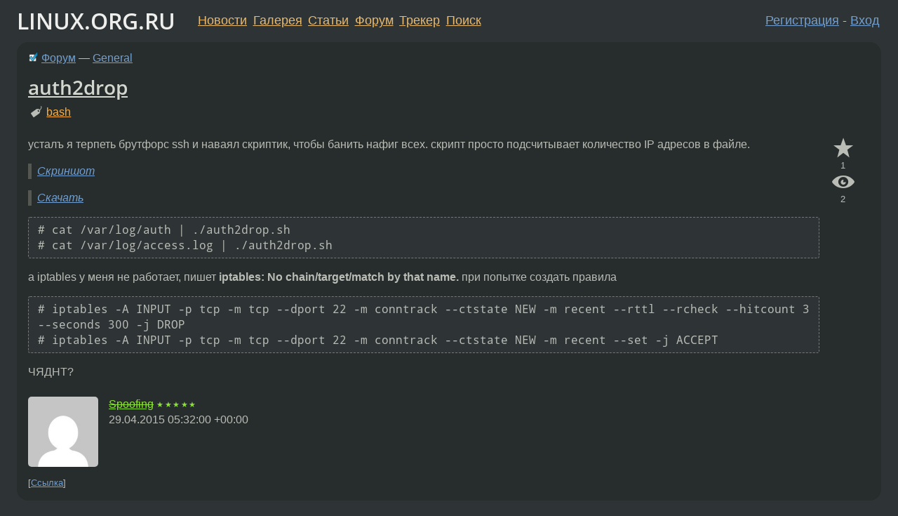

--- FILE ---
content_type: text/html;charset=utf-8
request_url: https://www.linux.org.ru/forum/general/11560634
body_size: 11474
content:
<!DOCTYPE html>
<html lang=ru>
<head>
<link rel="stylesheet" type="text/css" href="/tango/combined.css?20260110-1006">
<link rel="preload" href="/js/lor.js?20260110-1006" as="script">

<link rel="yandex-tableau-widget" href="/manifest.json" />
<meta name="referrer" content="always">

<script type="text/javascript">
  /*!
  * $script.js Async loader & dependency manager
  * https://github.com/ded/script.js
  * (c) Dustin Diaz, Jacob Thornton 2011
  * License: MIT
  */
(function(e,d,f){typeof f.module!="undefined"&&f.module.exports?f.module.exports=d():typeof f.define!="undefined"&&f.define=="function"&&f.define.amd?define(e,d):f[e]=d()})("$script",function(){function y(f,e){for(var h=0,g=f.length;h<g;++h){if(!e(f[h])){return E}}return 1}function x(d,c){y(d,function(b){return !c(b)})}function w(p,k,h){function c(b){return b.call?b():K[b]}function q(){if(!--d){K[e]=1,f&&f();for(var b in I){y(b.split("|"),c)&&!x(I[b],c)&&(I[b]=[])}}}p=p[D]?p:[p];var g=k&&k.call,f=g?k:h,e=g?p.join(""):k,d=p.length;return setTimeout(function(){x(p,function(b){if(G[b]){return e&&(J[e]=1),G[b]==2&&q()}G[b]=1,e&&(J[e]=1),v(!L.test(b)&&H?H+b+".js":b,q)})},0),w}function v(h,g){var b=N.createElement("script"),a=E;b.onload=b.onerror=b[z]=function(){if(b[B]&&!/^c|loade/.test(b[B])||a){return}b.onload=b[z]=null,a=1,G[h]=2,g()},b.async=1,b.src=h,M.insertBefore(b,M.firstChild)}var N=document,M=N.getElementsByTagName("head")[0],L=/^https?:\/\//,K={},J={},I={},H,G={},F="string",E=!1,D="push",C="DOMContentLoaded",B="readyState",A="addEventListener",z="onreadystatechange";return !N[B]&&N[A]&&(N[A](C,function u(){N.removeEventListener(C,u,E),N[B]="complete"},E),N[B]="loading"),w.get=v,w.order=function(f,e,h){(function g(a){a=f.shift(),f.length?w(a,g):w(a,e,h)})()},w.path=function(b){H=b},w.ready=function(f,d,h){f=f[D]?f:[f];var g=[];return !x(f,function(b){K[b]||g[D](b)})&&y(f,function(b){return K[b]})?d():!function(b){I[b]=I[b]||[],I[b][D](d),h&&h(g)}(f.join("|")),w},w},this);</script>

<script type="text/javascript">
  $script('/webjars/jquery/2.2.4/jquery.min.js', 'jquery');

  $script.ready('jquery', function() {
    $script('/js/lor.js?20260110-1006', 'lorjs');
    $script('/js/plugins.js?20260110-1006', 'plugins');
  });

  $script('/js/highlight.min.js?20260110-1006', 'hljs');
  $script.ready(['jquery', 'hljs'], function() {
    $(function() {
      hljs.initHighlighting();
    });
  });

  $script('/js/realtime.js?20260110-1006', "realtime");

  $script.ready('lorjs', function() {
    fixTimezone("Europe/Moscow");
  });

  
    $script.ready('lorjs', function() {
      initLoginForm();
    });
  </script>
<title>auth2drop — General — Форум</title>
<meta property="og:title" content="auth2drop" >

<meta property="og:image" content="https://www.linux.org.ru/img/good-penguin.png">
  <meta name="twitter:card" content="summary">
<meta name="twitter:site" content="@wwwlinuxorgru">
<meta property="og:description" content="усталъ я терпеть брутфорс ssh и наваял скриптик, чтобы банить нафиг всех. скрипт просто подсчитывает количество IP адресов в файле. «««Скриншот»»» «««Скачать»»» # cat /var/log/auth | ./auth2drop.sh
# cat /var/log/access.log | ./auth2drop.sh  а iptabl...">
<meta property="og:url" content="https://www.linux.org.ru/forum/general/11560634">

<link rel="canonical" href="https://www.linux.org.ru/forum/general/11560634">

<script type="text/javascript">
  $script.ready('lorjs', function() { initNextPrevKeys(); });
  </script>
<link rel="search" title="Search L.O.R." href="/search.jsp">
<meta name="referrer" content="always">

<base href="https://www.linux.org.ru/">

<link rel="shortcut icon" href="/favicon.ico" type="image/x-icon">
<meta name="viewport" content="initial-scale=1.0">
</head>
<body>
<header id="hd">
  <div id="topProfile">
    </div>

  <span id="sitetitle"><a href="/">LINUX.ORG.RU</a></span>

  <nav class="menu">
    <div id="loginGreating">
      <div id="regmenu" class="head">
          <a href="https://www.linux.org.ru/register.jsp">Регистрация</a> -
          <a id="loginbutton" href="https://www.linux.org.ru/login.jsp">Вход</a>
        </div>

        <form method=POST action="https://www.linux.org.ru/ajax_login_process" style="display: none" id="regform">
          <input type="hidden" name="csrf" value="g7js6gTOO09hnhAVxHhUmA==">
<label>Имя: <input type=text name=nick size=15 placeholder="nick или email" autocapitalize="off"></label>
          <label>Пароль: <input type=password name=passwd size=15></label>
          <input type=submit value="Вход">
          <input id="hide_loginbutton" type="button" value="Отмена">
        </form>
      </div>

    <ul>
      <li><a href="/news/">Новости</a></li>
      <li><a href="/gallery/">Галерея</a></li>
      <li><a href="/articles/">Статьи</a></li>
      <li><a href="/forum/">Форум</a></li>
      <li><a href="/tracker/">Трекер</a></li>
      <li><a href="/search.jsp">Поиск</a></li>
    </ul>
  </nav>
</header>
<div style="clear: both"></div>
<main id="bd">
<div class=messages itemscope itemtype="http://schema.org/Article">

<article class=msg id="topic-11560634">
<header>
    <div class="msg-top-header">
    <img src="/img/solved.png" alt="решено" title="решено"><span itemprop="articleSection">
      <a href="/forum/">Форум</a> —
      <a href="/forum/general/">General</a>
      </span>
    
      &emsp;
      </span>
    </div>

    <h1 itemprop="headline">
      <a href="/forum/general/11560634">auth2drop</a>
      </h1>

    <p class="tags"><i class="icon-tag"></i>&nbsp;<a class=tag rel=tag href="/tag/bash">bash</a></p></header>

  <div class="msg-container">

  <div class="msg_body">
    <div class="fav-buttons">
        <a id="favs_button" href="#"><i class="icon-star"></i></a><br><span
           id="favs_count">1</span><br>
        <a id="memories_button" href="#"><i class="icon-eye"></i></a><br><span
           id="memories_count">2</span>
      </div>
    <div itemprop="articleBody">
      <p>усталъ я терпеть брутфорс ssh и наваял скриптик, чтобы банить нафиг всех. скрипт просто подсчитывает количество IP адресов в файле.</p><blockquote><p><a href="http://spfng.com/~spoofing/2015-04-29%2005%3A24.png">Скриншот</a><br></p></blockquote><blockquote><p><a href="http://spfng.com/~spoofing/auth2drop.sh">Скачать</a><br></p></blockquote><div class="code"><pre class="no-highlight"><code># cat /var/log/auth | ./auth2drop.sh
# cat /var/log/access.log | ./auth2drop.sh</code></pre></div><p>а iptables у меня не работает, пишет <b>iptables: No chain/target/match by that name.</b> при попытке создать правила</p><div class="code"><pre class="no-highlight"><code># iptables -A INPUT -p tcp -m tcp --dport 22 -m conntrack --ctstate NEW -m recent --rttl --rcheck --hitcount 3 --seconds 300 -j DROP
# iptables -A INPUT -p tcp -m tcp --dport 22 -m conntrack --ctstate NEW -m recent --set -j ACCEPT</code></pre></div><p>ЧЯДНТ?</p></div>
<footer>

<div class="userpic"><img class="photo" src="https://secure.gravatar.com/avatar/a8a115e9d88d3a61002988c8928284db?s=150&r=g&d=mm&f=y" alt="" width=150 height=150 ></div><div class=sign >
  <s><a rel="author"itemprop="creator" href="/people/Spoofing/profile">Spoofing</a></s> <span class="stars">★★★★★</span><br>
  <time data-format="default" datetime="2015-04-29T08:32:00.432+03:00" itemprop="dateCreated">29.04.15 08:32:00 MSK</time><span class="sign_more">
  </span>
</div>
</footer>

<div class=reply>
          <ul id="topicMenu">
            <li><a href="/forum/general/11560634">Ссылка</a></li>
          </ul>
          </div>
      <div class="reactions zero-reactions">
  <form class="reactions-form" action="/reactions" method="POST">
    <input type="hidden" name="csrf" value="g7js6gTOO09hnhAVxHhUmA==">
<input type="hidden" name="topic" value="11560634">
    </form>
</div>

</div>
</div>
</article>

<script type="text/javascript">
  $script.ready('lorjs', function() {
    initStarPopovers();
  });
</script>
<div class="nav">
  <div class="grid-row">
    <div class="grid-3-1">
      <table>
        <tr valign=middle>
          <td style="padding-right: 5px">
              <a href="/forum/general/11560507">←</a>
            </td>
            <td align=left valign=top class="hideon-phone">
              <a href="/forum/general/11560507">
                После удаления dkms не включаются иксы</a>
            </td>
          </tr>
      </table>
    </div>
    <div class="grid-3-2">
    </div>
    <div class="grid-3-3">
      <table align="right">
          <tr valign=middle align=right>
            <td class="hideon-phone">
              <a href="/forum/general/11560866">
                Посоветуйте CMS для управления БД</a>
            </td>
            <td align="right" valign="middle" style="padding-left: 5px">
              <a href="/forum/general/11560866">→</a>
            </td>
          </tr>
        </table>
      </div>
  </div>
  </div><div class="comment" id="comments" style="padding-top: 0.5em">

<article class="msg" id="comment-11560638">
  <div class="title">
    </div>

  <div class="msg-container">
    <div class="userpic"><img class="photo" src="/img/p.gif" alt="" width=1 height=1 ></div><div class="msg_body message-w-userpic">
      <blockquote><p>усталъ я терпеть брутфорс ssh<br></p></blockquote><p>Может ты приувеличиваешь? Кому сдался твой ssh. Или это такой лор-эффект на твой бложек?</p><div class="sign">
        <s><a itemprop="creator" href="/people/daniilArch/profile">daniilArch</a></s> <span class="stars">★★</span><br class="visible-phone"> <span class="hideon-phone">(</span><time data-format="default" datetime="2015-04-29T08:35:46.779+03:00" >29.04.15 08:35:46 MSK</time><span class="hideon-phone">)</span>

</div>

      <div class="reply">
          <ul>
            <li><a href="/forum/general/11560634/thread/11560638#comments">Показать ответы</a></li>
            <li><a href="/forum/general/11560634?cid=11560638">Ссылка</a></li>
          </ul>
        </div>
      <div class="reactions zero-reactions">
  <form class="reactions-form" action="/reactions" method="POST">
    <input type="hidden" name="csrf" value="g7js6gTOO09hnhAVxHhUmA==">
<input type="hidden" name="topic" value="11560634">
    <input type="hidden" name="comment" value="11560638">
    </form>
</div>

</div>
  </div>

</article>


<article class="msg" id="comment-11560640">
  <div class="title">
    
      Ответ на:
      <a href="/forum/general/11560634?cid=11560638" data-samepage="true">
          комментарий</a>
        от daniilArch <time data-format="default" datetime="2015-04-29T08:35:46.779+03:00" >29.04.15 08:35:46 MSK</time></div>

  <div class="msg-container">
    <div class="userpic"><img class="photo" src="/img/p.gif" alt="" width=1 height=1 ></div><div class="msg_body message-w-userpic">
      <p>хз, сдается мне существуют боты которые брутфорсят весь интернет на наличие популярных уязвимостей, будь то пароли в ssh или просто уязвимые php-скрипты на веб-сервере.</p><div class="sign">
        <s><a itemprop="creator" href="/people/Spoofing/profile">Spoofing</a></s> <span class="stars">★★★★★</span><br class="visible-phone"> <span class="hideon-phone">(</span><time data-format="default" datetime="2015-04-29T08:37:49.470+03:00" >29.04.15 08:37:49 MSK</time><span class="hideon-phone">)</span>

<span class="user-tag">автор топика</span>
        </div>

      <div class="reply">
          <ul>
            <li><a href="/forum/general/11560634?cid=11560648" data-samepage="true">Показать ответ</a></li>
            <li><a href="/forum/general/11560634?cid=11560640">Ссылка</a></li>
          </ul>
        </div>
      <div class="reactions zero-reactions">
  <form class="reactions-form" action="/reactions" method="POST">
    <input type="hidden" name="csrf" value="g7js6gTOO09hnhAVxHhUmA==">
<input type="hidden" name="topic" value="11560634">
    <input type="hidden" name="comment" value="11560640">
    </form>
</div>

</div>
  </div>

</article>


<article class="msg" id="comment-11560646">
  <div class="title">
    </div>

  <div class="msg-container">
    <div class="userpic"><img class="photo" src="/photos/125772:1002303469.jpg" alt="" width=150 height=136 ></div><div class="msg_body message-w-userpic">
      <blockquote><p>брутфорс ssh<br></p></blockquote><p>Шо, даже если порт поменять на какой-нибудь 4547?</p><div class="sign">
        <a itemprop="creator" href="/people/FedyaPryanichkov/profile">FedyaPryanichkov</a> <span class="stars">★★</span><br class="visible-phone"> <span class="hideon-phone">(</span><time data-format="default" datetime="2015-04-29T08:39:42.347+03:00" >29.04.15 08:39:42 MSK</time><span class="hideon-phone">)</span>

</div>

      <div class="reply">
          <ul>
            <li><a href="/forum/general/11560634?cid=11560883" data-samepage="true">Показать ответ</a></li>
            <li><a href="/forum/general/11560634?cid=11560646">Ссылка</a></li>
          </ul>
        </div>
      <div class="reactions zero-reactions">
  <form class="reactions-form" action="/reactions" method="POST">
    <input type="hidden" name="csrf" value="g7js6gTOO09hnhAVxHhUmA==">
<input type="hidden" name="topic" value="11560634">
    <input type="hidden" name="comment" value="11560646">
    </form>
</div>

</div>
  </div>

</article>


<article class="msg" id="comment-11560648">
  <div class="title">
    
      Ответ на:
      <a href="/forum/general/11560634?cid=11560640" data-samepage="true">
          комментарий</a>
        от Spoofing <time data-format="default" datetime="2015-04-29T08:37:49.470+03:00" >29.04.15 08:37:49 MSK</time></div>

  <div class="msg-container">
    <div class="userpic"><img class="photo" src="/img/p.gif" alt="" width=1 height=1 ></div><div class="msg_body message-w-userpic">
      <blockquote><p>существуют боты которые брутфорсят весь интернет <br></p></blockquote><p>Похоже на научную кибер фантастику)</p><div class="sign">
        <s><a itemprop="creator" href="/people/daniilArch/profile">daniilArch</a></s> <span class="stars">★★</span><br class="visible-phone"> <span class="hideon-phone">(</span><time data-format="default" datetime="2015-04-29T08:40:55.255+03:00" >29.04.15 08:40:55 MSK</time><span class="hideon-phone">)</span>

</div>

      <div class="reply">
          <ul>
            <li><a href="/forum/general/11560634?cid=11560684" data-samepage="true">Показать ответ</a></li>
            <li><a href="/forum/general/11560634?cid=11560648">Ссылка</a></li>
          </ul>
        </div>
      <div class="reactions zero-reactions">
  <form class="reactions-form" action="/reactions" method="POST">
    <input type="hidden" name="csrf" value="g7js6gTOO09hnhAVxHhUmA==">
<input type="hidden" name="topic" value="11560634">
    <input type="hidden" name="comment" value="11560648">
    </form>
</div>

</div>
  </div>

</article>


<article class="msg" id="comment-11560684">
  <div class="title">
    
      Ответ на:
      <a href="/forum/general/11560634?cid=11560648" data-samepage="true">
          комментарий</a>
        от daniilArch <time data-format="default" datetime="2015-04-29T08:40:55.255+03:00" >29.04.15 08:40:55 MSK</time></div>

  <div class="msg-container">
    <div class="userpic"><img class="photo" src="/img/p.gif" alt="" width=1 height=1 ></div><div class="msg_body message-w-userpic">
      <p>Нет, скорее похоже на китайцев</p><div class="sign">
        anonymous<br class="visible-phone"> <span class="hideon-phone">(</span><time data-format="default" datetime="2015-04-29T09:00:55.500+03:00" >29.04.15 09:00:55 MSK</time><span class="hideon-phone">)</span>

</div>

      <div class="reply">
          <ul>
            <li><a href="/forum/general/11560634?cid=11560775" data-samepage="true">Показать ответ</a></li>
            <li><a href="/forum/general/11560634?cid=11560684">Ссылка</a></li>
          </ul>
        </div>
      <div class="reactions zero-reactions">
  <form class="reactions-form" action="/reactions" method="POST">
    <input type="hidden" name="csrf" value="g7js6gTOO09hnhAVxHhUmA==">
<input type="hidden" name="topic" value="11560634">
    <input type="hidden" name="comment" value="11560684">
    </form>
</div>

</div>
  </div>

</article>


<article class="msg" id="comment-11560695">
  <div class="title">
    </div>

  <div class="msg-container">
    <div class="userpic"><img class="photo" src="/photos/93271:-434099543.png" alt="" width=150 height=150 ></div><div class="msg_body message-w-userpic">
      <p>fail2ban</p><div class="sign">
        <a itemprop="creator" href="/people/dada/profile">dada</a> <span class="stars">★★★★★</span><br class="visible-phone"> <span class="hideon-phone">(</span><time data-format="default" datetime="2015-04-29T09:09:30.829+03:00" >29.04.15 09:09:30 MSK</time><span class="hideon-phone">)</span>

</div>

      <div class="reply">
          <ul>
            <li><a href="/forum/general/11560634?cid=11561022" data-samepage="true">Показать ответ</a></li>
            <li><a href="/forum/general/11560634?cid=11560695">Ссылка</a></li>
          </ul>
        </div>
      <div class="reactions zero-reactions">
  <form class="reactions-form" action="/reactions" method="POST">
    <input type="hidden" name="csrf" value="g7js6gTOO09hnhAVxHhUmA==">
<input type="hidden" name="topic" value="11560634">
    <input type="hidden" name="comment" value="11560695">
    </form>
</div>

</div>
  </div>

</article>


<article class="msg" id="comment-11560770">
  <div class="title">
    </div>

  <div class="msg-container">
    <div class="userpic"><img class="photo" src="/img/p.gif" alt="" width=1 height=1 ></div><div class="msg_body message-w-userpic">
      <blockquote><p>а iptables у меня не работает
</p></blockquote><div class="code"><pre class="no-highlight"><code>CONFIG_NETFILTER_XT_MATCH_RECENT=y
</code></pre></div><p>
стоит?</p><div class="sign">
        anonymous<br class="visible-phone"> <span class="hideon-phone">(</span><time data-format="default" datetime="2015-04-29T09:42:57.888+03:00" >29.04.15 09:42:57 MSK</time><span class="hideon-phone">)</span>

</div>

      <div class="reply">
          <ul>
            <li><a href="/forum/general/11560634?cid=11560836" data-samepage="true">Показать ответ</a></li>
            <li><a href="/forum/general/11560634?cid=11560770">Ссылка</a></li>
          </ul>
        </div>
      <div class="reactions zero-reactions">
  <form class="reactions-form" action="/reactions" method="POST">
    <input type="hidden" name="csrf" value="g7js6gTOO09hnhAVxHhUmA==">
<input type="hidden" name="topic" value="11560634">
    <input type="hidden" name="comment" value="11560770">
    </form>
</div>

</div>
  </div>

</article>


<article class="msg" id="comment-11560775">
  <div class="title">
    
      Ответ на:
      <a href="/forum/general/11560634?cid=11560684" data-samepage="true">
          комментарий</a>
        от anonymous <time data-format="default" datetime="2015-04-29T09:00:55.500+03:00" >29.04.15 09:00:55 MSK</time></div>

  <div class="msg-container">
    <div class="userpic"><img class="photo" src="/img/p.gif" alt="" width=1 height=1 ></div><div class="msg_body message-w-userpic">
      <p>Не слышал еще чтобы китайцы брутили весь инет (это смешно). А вообще можно просто порт ssh поставить какой-то другой (не привычный).</p><div class="sign">
        <s><a itemprop="creator" href="/people/daniilArch/profile">daniilArch</a></s> <span class="stars">★★</span><br class="visible-phone"> <span class="hideon-phone">(</span><time data-format="default" datetime="2015-04-29T09:44:09.777+03:00" >29.04.15 09:44:09 MSK</time><span class="hideon-phone">)</span>

</div>

      <div class="reply">
          <ul>
            <li><a href="/forum/general/11560634?cid=11561197" data-samepage="true">Показать ответ</a></li>
            <li><a href="/forum/general/11560634?cid=11560775">Ссылка</a></li>
          </ul>
        </div>
      <div class="reactions zero-reactions">
  <form class="reactions-form" action="/reactions" method="POST">
    <input type="hidden" name="csrf" value="g7js6gTOO09hnhAVxHhUmA==">
<input type="hidden" name="topic" value="11560634">
    <input type="hidden" name="comment" value="11560775">
    </form>
</div>

</div>
  </div>

</article>


<article class="msg" id="comment-11560781">
  <div class="title">
    
      Ответ на:
      <a href="/forum/general/11560634?cid=11560638" data-samepage="true">
          комментарий</a>
        от daniilArch <time data-format="default" datetime="2015-04-29T08:35:46.779+03:00" >29.04.15 08:35:46 MSK</time></div>

  <div class="msg-container">
    <div class="userpic"><img class="photo" src="/img/p.gif" alt="" width=1 height=1 ></div><div class="msg_body message-w-userpic">
      <p>Практика показывает, что чем дольше порт открыт, тем больше ботов пытаются пробрутить его в один момент времени. Обмениваются инфой, видимо.</p><div class="sign">
        anonymous<br class="visible-phone"> <span class="hideon-phone">(</span><time data-format="default" datetime="2015-04-29T09:45:35.797+03:00" >29.04.15 09:45:35 MSK</time><span class="hideon-phone">)</span>

</div>

      <div class="reply">
          <ul>
            <li><a href="/forum/general/11560634?cid=11560793" data-samepage="true">Показать ответ</a></li>
            <li><a href="/forum/general/11560634?cid=11560781">Ссылка</a></li>
          </ul>
        </div>
      <div class="reactions zero-reactions">
  <form class="reactions-form" action="/reactions" method="POST">
    <input type="hidden" name="csrf" value="g7js6gTOO09hnhAVxHhUmA==">
<input type="hidden" name="topic" value="11560634">
    <input type="hidden" name="comment" value="11560781">
    </form>
</div>

</div>
  </div>

</article>


<article class="msg" id="comment-11560793">
  <div class="title">
    
      Ответ на:
      <a href="/forum/general/11560634?cid=11560781" data-samepage="true">
          комментарий</a>
        от anonymous <time data-format="default" datetime="2015-04-29T09:45:35.797+03:00" >29.04.15 09:45:35 MSK</time></div>

  <div class="msg-container">
    <div class="userpic"><img class="photo" src="/img/p.gif" alt="" width=1 height=1 ></div><div class="msg_body message-w-userpic">
      <p>Теперь спать по ночам не смогу, и везде ssh удалю, бррр.
//Спуфи просто поставь надежный пороль, и не парься) Побрутят и перестанут)</p><div class="sign">
        <s><a itemprop="creator" href="/people/daniilArch/profile">daniilArch</a></s> <span class="stars">★★</span><br class="visible-phone"> <span class="hideon-phone">(</span><time data-format="default" datetime="2015-04-29T09:51:31.848+03:00" >29.04.15 09:51:31 MSK</time><span class="hideon-phone">)</span>

</div>

      <div class="reply">
          <ul>
            <li><a href="/forum/general/11560634/thread/11560793#comments">Показать ответы</a></li>
            <li><a href="/forum/general/11560634?cid=11560793">Ссылка</a></li>
          </ul>
        </div>
      <div class="reactions zero-reactions">
  <form class="reactions-form" action="/reactions" method="POST">
    <input type="hidden" name="csrf" value="g7js6gTOO09hnhAVxHhUmA==">
<input type="hidden" name="topic" value="11560634">
    <input type="hidden" name="comment" value="11560793">
    </form>
</div>

</div>
  </div>

</article>


<article class="msg" id="comment-11560802">
  <div class="title">
    </div>

  <div class="msg-container">
    <div class="userpic"><img class="photo" src="/img/p.gif" alt="" width=1 height=1 ></div><div class="msg_body message-w-userpic">
      <p>fail2ban? нет, не слышал!<br>и не видел!</p><div class="sign">
        <a itemprop="creator" href="/people/aol/profile">aol</a> <span class="stars">★★★★★</span><br class="visible-phone"> <span class="hideon-phone">(</span><time data-format="default" datetime="2015-04-29T09:55:07.257+03:00" >29.04.15 09:55:07 MSK</time><span class="hideon-phone">)</span>

</div>

      <div class="reply">
          <ul>
            <li><a href="/forum/general/11560634?cid=11560856" data-samepage="true">Показать ответ</a></li>
            <li><a href="/forum/general/11560634?cid=11560802">Ссылка</a></li>
          </ul>
        </div>
      <div class="reactions zero-reactions">
  <form class="reactions-form" action="/reactions" method="POST">
    <input type="hidden" name="csrf" value="g7js6gTOO09hnhAVxHhUmA==">
<input type="hidden" name="topic" value="11560634">
    <input type="hidden" name="comment" value="11560802">
    </form>
</div>

</div>
  </div>

</article>


<article class="msg" id="comment-11560836">
  <div class="title">
    
      Ответ на:
      <a href="/forum/general/11560634?cid=11560770" data-samepage="true">
          комментарий</a>
        от anonymous <time data-format="default" datetime="2015-04-29T09:42:57.888+03:00" >29.04.15 09:42:57 MSK</time></div>

  <div class="msg-container">
    <div class="userpic"><img class="photo" src="/img/p.gif" alt="" width=1 height=1 ></div><div class="msg_body message-w-userpic">
      <p>спасибо, костыль можно выбрасывать.</p><div class="sign">
        <s><a itemprop="creator" href="/people/Spoofing/profile">Spoofing</a></s> <span class="stars">★★★★★</span><br class="visible-phone"> <span class="hideon-phone">(</span><time data-format="default" datetime="2015-04-29T10:09:47.563+03:00" >29.04.15 10:09:47 MSK</time><span class="hideon-phone">)</span>

<span class="user-tag">автор топика</span>
        </div>

      <div class="reply">
          <ul>
            <li><a href="/forum/general/11560634?cid=11560836">Ссылка</a></li>
          </ul>
        </div>
      <div class="reactions zero-reactions">
  <form class="reactions-form" action="/reactions" method="POST">
    <input type="hidden" name="csrf" value="g7js6gTOO09hnhAVxHhUmA==">
<input type="hidden" name="topic" value="11560634">
    <input type="hidden" name="comment" value="11560836">
    </form>
</div>

</div>
  </div>

</article>


<article class="msg" id="comment-11560856">
  <div class="title">
    
      Ответ на:
      <a href="/forum/general/11560634?cid=11560802" data-samepage="true">
          комментарий</a>
        от aol <time data-format="default" datetime="2015-04-29T09:55:07.257+03:00" >29.04.15 09:55:07 MSK</time></div>

  <div class="msg-container">
    <div class="userpic"><img class="photo" src="/photos/54880:-460994109.jpg" alt="" width=150 height=150 ></div><div class="msg_body message-w-userpic">
      <p>ТС ранее говорил, что fail2ban слишком большой и неповоротлив.</p><div class="sign">
        <a itemprop="creator" href="/people/shrub/profile">shrub</a> <span class="stars">★★★★★</span><br class="visible-phone"> <span class="hideon-phone">(</span><time data-format="default" datetime="2015-04-29T10:19:23.966+03:00" >29.04.15 10:19:23 MSK</time><span class="hideon-phone">)</span>

</div>

      <div class="reply">
          <ul>
            <li><a href="/forum/general/11560634?cid=11560891" data-samepage="true">Показать ответ</a></li>
            <li><a href="/forum/general/11560634?cid=11560856">Ссылка</a></li>
          </ul>
        </div>
      <div class="reactions zero-reactions">
  <form class="reactions-form" action="/reactions" method="POST">
    <input type="hidden" name="csrf" value="g7js6gTOO09hnhAVxHhUmA==">
<input type="hidden" name="topic" value="11560634">
    <input type="hidden" name="comment" value="11560856">
    </form>
</div>

</div>
  </div>

</article>


<article class="msg" id="comment-11560878">
  <div class="title">
    
      Ответ на:
      <a href="/forum/general/11560634?cid=11560793" data-samepage="true">
          комментарий</a>
        от daniilArch <time data-format="default" datetime="2015-04-29T09:51:31.848+03:00" >29.04.15 09:51:31 MSK</time></div>

  <div class="msg-container">
    <div class="userpic"><img class="photo" src="/photos/16764:137979320.jpg" alt="" width=150 height=150 ></div><div class="msg_body message-w-userpic">
      <p>Не перестанут. Это я гарантирую. Сложный пароль когда-нибудь подберут. Мой как-то раз подобрали.</p><div class="sign">
        <a itemprop="creator" href="/people/Black_Shadow/profile">Black_Shadow</a> <span class="stars">★★★★★</span><br class="visible-phone"> <span class="hideon-phone">(</span><time data-format="default" datetime="2015-04-29T10:24:53.369+03:00" >29.04.15 10:24:53 MSK</time><span class="hideon-phone">)</span>

</div>

      <div class="reply">
          <ul>
            <li><a href="/forum/general/11560634?cid=11560953" data-samepage="true">Показать ответ</a></li>
            <li><a href="/forum/general/11560634?cid=11560878">Ссылка</a></li>
          </ul>
        </div>
      <div class="reactions zero-reactions">
  <form class="reactions-form" action="/reactions" method="POST">
    <input type="hidden" name="csrf" value="g7js6gTOO09hnhAVxHhUmA==">
<input type="hidden" name="topic" value="11560634">
    <input type="hidden" name="comment" value="11560878">
    </form>
</div>

</div>
  </div>

</article>


<article class="msg" id="comment-11560883">
  <div class="title">
    
      Ответ на:
      <a href="/forum/general/11560634?cid=11560646" data-samepage="true">
          комментарий</a>
        от FedyaPryanichkov <time data-format="default" datetime="2015-04-29T08:39:42.347+03:00" >29.04.15 08:39:42 MSK</time></div>

  <div class="msg-container">
    <div class="userpic"><img class="photo" src="/photos/125944:-818204046.png" alt="" width=150 height=150 ></div><div class="msg_body message-w-userpic">
      <p>А шо, просканить открытые порты проблематично?</p><div class="sign">
        <s><a itemprop="creator" href="/people/macsucks/profile">macsucks</a></s> <span class="stars"></span><br class="visible-phone"> <span class="hideon-phone">(</span><time data-format="default" datetime="2015-04-29T10:26:11.588+03:00" >29.04.15 10:26:11 MSK</time><span class="hideon-phone">)</span>

</div>

      <div class="reply">
          <ul>
            <li><a href="/forum/general/11560634/thread/11560883#comments">Показать ответы</a></li>
            <li><a href="/forum/general/11560634?cid=11560883">Ссылка</a></li>
          </ul>
        </div>
      <div class="reactions zero-reactions">
  <form class="reactions-form" action="/reactions" method="POST">
    <input type="hidden" name="csrf" value="g7js6gTOO09hnhAVxHhUmA==">
<input type="hidden" name="topic" value="11560634">
    <input type="hidden" name="comment" value="11560883">
    </form>
</div>

</div>
  </div>

</article>


<article class="msg" id="comment-11560891">
  <div class="title">
    
      Ответ на:
      <a href="/forum/general/11560634?cid=11560856" data-samepage="true">
          комментарий</a>
        от shrub <time data-format="default" datetime="2015-04-29T10:19:23.966+03:00" >29.04.15 10:19:23 MSK</time></div>

  <div class="msg-container">
    <div class="userpic"><img class="photo" src="/img/p.gif" alt="" width=1 height=1 ></div><div class="msg_body message-w-userpic">
      <blockquote><p> ТС слишком большой(толстый) и неповоротлив.<br></p></blockquote><p>//пащиниль! ;)<br>а ТС-у на курсы похудания</p><div class="sign">
        <a itemprop="creator" href="/people/aol/profile">aol</a> <span class="stars">★★★★★</span><br class="visible-phone"> <span class="hideon-phone">(</span><time data-format="default" datetime="2015-04-29T10:29:49.344+03:00" >29.04.15 10:29:49 MSK</time><span class="hideon-phone">)</span>

</div>

      <div class="reply">
          <ul>
            <li><a href="/forum/general/11560634?cid=11560891">Ссылка</a></li>
          </ul>
        </div>
      <div class="reactions zero-reactions">
  <form class="reactions-form" action="/reactions" method="POST">
    <input type="hidden" name="csrf" value="g7js6gTOO09hnhAVxHhUmA==">
<input type="hidden" name="topic" value="11560634">
    <input type="hidden" name="comment" value="11560891">
    </form>
</div>

</div>
  </div>

</article>


<article class="msg" id="comment-11560895">
  <div class="title">
    
      Ответ на:
      <a href="/forum/general/11560634?cid=11560883" data-samepage="true">
          комментарий</a>
        от macsucks <time data-format="default" datetime="2015-04-29T10:26:11.588+03:00" >29.04.15 10:26:11 MSK</time></div>

  <div class="msg-container">
    <div class="userpic"><img class="photo" src="/img/p.gif" alt="" width=1 height=1 ></div><div class="msg_body message-w-userpic">
      <p>Это увеличит сложность работы для бота в 65536 раз, вызовет лишнее внимание провайдера бота, увеличит вероятность похода юзера в сервис-центр (сомп-то сильнее будет тормозить), где этого бота снесут в результате простой проверки антивирусом.</p><div class="sign">
        anonymous<br class="visible-phone"> <span class="hideon-phone">(</span><time data-format="default" datetime="2015-04-29T10:31:45.781+03:00" >29.04.15 10:31:45 MSK</time><span class="hideon-phone">)</span>

</div>

      <div class="reply">
          <ul>
            <li><a href="/forum/general/11560634?cid=11560960" data-samepage="true">Показать ответ</a></li>
            <li><a href="/forum/general/11560634?cid=11560895">Ссылка</a></li>
          </ul>
        </div>
      <div class="reactions zero-reactions">
  <form class="reactions-form" action="/reactions" method="POST">
    <input type="hidden" name="csrf" value="g7js6gTOO09hnhAVxHhUmA==">
<input type="hidden" name="topic" value="11560634">
    <input type="hidden" name="comment" value="11560895">
    </form>
</div>

</div>
  </div>

</article>


<article class="msg" id="comment-11560953">
  <div class="title">
    
      Ответ на:
      <a href="/forum/general/11560634?cid=11560878" data-samepage="true">
          комментарий</a>
        от Black_Shadow <time data-format="default" datetime="2015-04-29T10:24:53.369+03:00" >29.04.15 10:24:53 MSK</time></div>

  <div class="msg-container">
    <div class="userpic"><img class="photo" src="/img/p.gif" alt="" width=1 height=1 ></div><div class="msg_body message-w-userpic">
      <p>А если просто регулярно менять пороль? К примеру налабать скрипт, чтобы пороль раз в неделю менялся и оповещал об этом хозяину.</p><div class="sign">
        <s><a itemprop="creator" href="/people/daniilArch/profile">daniilArch</a></s> <span class="stars">★★</span><br class="visible-phone"> <span class="hideon-phone">(</span><time data-format="default" datetime="2015-04-29T10:55:50.115+03:00" >29.04.15 10:55:50 MSK</time><span class="hideon-phone">)</span>

</div>

      <div class="reply">
          <ul>
            <li><a href="/forum/general/11560634?cid=11561241" data-samepage="true">Показать ответ</a></li>
            <li><a href="/forum/general/11560634?cid=11560953">Ссылка</a></li>
          </ul>
        </div>
      <div class="reactions zero-reactions">
  <form class="reactions-form" action="/reactions" method="POST">
    <input type="hidden" name="csrf" value="g7js6gTOO09hnhAVxHhUmA==">
<input type="hidden" name="topic" value="11560634">
    <input type="hidden" name="comment" value="11560953">
    </form>
</div>

</div>
  </div>

</article>


<article class="msg" id="comment-11560960">
  <div class="title">
    
      Ответ на:
      <a href="/forum/general/11560634?cid=11560895" data-samepage="true">
          комментарий</a>
        от anonymous <time data-format="default" datetime="2015-04-29T10:31:45.781+03:00" >29.04.15 10:31:45 MSK</time></div>

  <div class="msg-container">
    <div class="userpic"><img class="photo" src="/img/p.gif" alt="" width=1 height=1 ></div><div class="msg_body message-w-userpic">
      <blockquote><p>антивирус<br>линукс<br></p></blockquote><p>Я что-то пропустил? Или просто не правельно вас понял?</p><div class="sign">
        <s><a itemprop="creator" href="/people/daniilArch/profile">daniilArch</a></s> <span class="stars">★★</span><br class="visible-phone"> <span class="hideon-phone">(</span><time data-format="default" datetime="2015-04-29T10:58:21.479+03:00" >29.04.15 10:58:21 MSK</time><span class="hideon-phone">)</span>

</div>

      <div class="reply">
          <ul>
            <li><a href="/forum/general/11560634?cid=11561009" data-samepage="true">Показать ответ</a></li>
            <li><a href="/forum/general/11560634?cid=11560960">Ссылка</a></li>
          </ul>
        </div>
      <div class="reactions zero-reactions">
  <form class="reactions-form" action="/reactions" method="POST">
    <input type="hidden" name="csrf" value="g7js6gTOO09hnhAVxHhUmA==">
<input type="hidden" name="topic" value="11560634">
    <input type="hidden" name="comment" value="11560960">
    </form>
</div>

</div>
  </div>

</article>


<article class="msg" id="comment-11560967">
  <div class="title">
    </div>

  <div class="msg-container">
    <div class="userpic"><img class="photo" src="/photos/121714:922829503.jpg" alt="" width=119 height=150 ></div><div class="msg_body message-w-userpic">
      <blockquote><p>усталъ я терпеть брутфорс ssh и наваял скриптик<br></p></blockquote><p>Никогда не перестанут забавлять животные, не осилившие авторизацию по ключам и обмазывающиеся fail2ban и другими костылями.
</p><blockquote><p>а iptables у меня не работает<br></p></blockquote><p>Подключи conntrack модуль.</p><div class="sign">
        <s><a itemprop="creator" href="/people/entefeed/profile">entefeed</a></s> <span class="stars">☆☆☆</span><br class="visible-phone"> <span class="hideon-phone">(</span><time data-format="default" datetime="2015-04-29T11:01:45.018+03:00" >29.04.15 11:01:45 MSK</time><span class="hideon-phone">)</span>

</div>

      <div class="reply">
          <ul>
            <li><a href="/forum/general/11560634?cid=11560967">Ссылка</a></li>
          </ul>
        </div>
      <div class="reactions zero-reactions">
  <form class="reactions-form" action="/reactions" method="POST">
    <input type="hidden" name="csrf" value="g7js6gTOO09hnhAVxHhUmA==">
<input type="hidden" name="topic" value="11560634">
    <input type="hidden" name="comment" value="11560967">
    </form>
</div>

</div>
  </div>

</article>


<article class="msg" id="comment-11560970">
  <div class="title">
    
      Ответ на:
      <a href="/forum/general/11560634?cid=11560883" data-samepage="true">
          комментарий</a>
        от macsucks <time data-format="default" datetime="2015-04-29T10:26:11.588+03:00" >29.04.15 10:26:11 MSK</time></div>

  <div class="msg-container">
    <div class="userpic"><img class="photo" src="/photos/125772:1002303469.jpg" alt="" width=150 height=136 ></div><div class="msg_body message-w-userpic">
      <p>Ну от большинства простых ботов должно помочь, по крайней мере логи засираться меньше будут. Безопасности это параллельно. Ключи рулят.</p><div class="sign">
        <a itemprop="creator" href="/people/FedyaPryanichkov/profile">FedyaPryanichkov</a> <span class="stars">★★</span><br class="visible-phone"> <span class="hideon-phone">(</span><time data-format="default" datetime="2015-04-29T11:02:32.317+03:00" >29.04.15 11:02:32 MSK</time><span class="hideon-phone">)</span>

</div>

      <div class="reply">
          <ul>
            <li><a href="/forum/general/11560634?cid=11560970">Ссылка</a></li>
          </ul>
        </div>
      <div class="reactions zero-reactions">
  <form class="reactions-form" action="/reactions" method="POST">
    <input type="hidden" name="csrf" value="g7js6gTOO09hnhAVxHhUmA==">
<input type="hidden" name="topic" value="11560634">
    <input type="hidden" name="comment" value="11560970">
    </form>
</div>

</div>
  </div>

</article>


<article class="msg" id="comment-11560991">
  <div class="title">
    </div>

  <div class="msg-container">
    <div class="userpic"><img class="photo" src="/photos/43871:-1577463943.png" alt="" width=88 height=100 ></div><div class="msg_body message-w-userpic">
      <blockquote><p>ЧЯДНТ?<br></p></blockquote><p>Делаешь велосипед вместо того что-бы использовать fail2ban.</p><div class="sign">
        <a itemprop="creator" href="/people/ptah_alexs/profile">ptah_alexs</a> <span class="stars">★★★★★</span><br class="visible-phone"> <span class="hideon-phone">(</span><time data-format="default" datetime="2015-04-29T11:12:06.502+03:00" >29.04.15 11:12:06 MSK</time><span class="hideon-phone">)</span>

</div>

      <div class="reply">
          <ul>
            <li><a href="/forum/general/11560634?cid=11561002" data-samepage="true">Показать ответ</a></li>
            <li><a href="/forum/general/11560634?cid=11560991">Ссылка</a></li>
          </ul>
        </div>
      <div class="reactions zero-reactions">
  <form class="reactions-form" action="/reactions" method="POST">
    <input type="hidden" name="csrf" value="g7js6gTOO09hnhAVxHhUmA==">
<input type="hidden" name="topic" value="11560634">
    <input type="hidden" name="comment" value="11560991">
    </form>
</div>

</div>
  </div>

</article>


<article class="msg" id="comment-11561002">
  <div class="title">
    
      Ответ на:
      <a href="/forum/general/11560634?cid=11560991" data-samepage="true">
          комментарий</a>
        от ptah_alexs <time data-format="default" datetime="2015-04-29T11:12:06.502+03:00" >29.04.15 11:12:06 MSK</time></div>

  <div class="msg-container">
    <div class="userpic"><img class="photo" src="/img/p.gif" alt="" width=1 height=1 ></div><div class="msg_body message-w-userpic">
      <p>Зато он классно умеет велосипеды писать :3</p><div class="sign">
        <s><a itemprop="creator" href="/people/daniilArch/profile">daniilArch</a></s> <span class="stars">★★</span><br class="visible-phone"> <span class="hideon-phone">(</span><time data-format="default" datetime="2015-04-29T11:15:15.086+03:00" >29.04.15 11:15:15 MSK</time><span class="hideon-phone">)</span>

</div>

      <div class="reply">
          <ul>
            <li><a href="/forum/general/11560634?cid=11561002">Ссылка</a></li>
          </ul>
        </div>
      <div class="reactions zero-reactions">
  <form class="reactions-form" action="/reactions" method="POST">
    <input type="hidden" name="csrf" value="g7js6gTOO09hnhAVxHhUmA==">
<input type="hidden" name="topic" value="11560634">
    <input type="hidden" name="comment" value="11561002">
    </form>
</div>

</div>
  </div>

</article>


<article class="msg" id="comment-11561009">
  <div class="title">
    
      Ответ на:
      <a href="/forum/general/11560634?cid=11560960" data-samepage="true">
          комментарий</a>
        от daniilArch <time data-format="default" datetime="2015-04-29T10:58:21.479+03:00" >29.04.15 10:58:21 MSK</time></div>

  <div class="msg-container">
    <div class="userpic"><img class="photo" src="/photos/54880:-460994109.jpg" alt="" width=150 height=150 ></div><div class="msg_body message-w-userpic">
      <p>Второе.</p><p>Речь шла про компьютер с ботом, который будет жрать больше ресурсов из-за проверки портов.</p><div class="sign">
        <a itemprop="creator" href="/people/shrub/profile">shrub</a> <span class="stars">★★★★★</span><br class="visible-phone"> <span class="hideon-phone">(</span><time data-format="default" datetime="2015-04-29T11:17:21.073+03:00" >29.04.15 11:17:21 MSK</time><span class="hideon-phone">)</span>

</div>

      <div class="reply">
          <ul>
            <li><a href="/forum/general/11560634?cid=11561027" data-samepage="true">Показать ответ</a></li>
            <li><a href="/forum/general/11560634?cid=11561009">Ссылка</a></li>
          </ul>
        </div>
      <div class="reactions zero-reactions">
  <form class="reactions-form" action="/reactions" method="POST">
    <input type="hidden" name="csrf" value="g7js6gTOO09hnhAVxHhUmA==">
<input type="hidden" name="topic" value="11560634">
    <input type="hidden" name="comment" value="11561009">
    </form>
</div>

</div>
  </div>

</article>


<article class="msg" id="comment-11561022">
  <div class="title">
    
      Ответ на:
      <a href="/forum/general/11560634?cid=11560695" data-samepage="true">
          комментарий</a>
        от dada <time data-format="default" datetime="2015-04-29T09:09:30.829+03:00" >29.04.15 09:09:30 MSK</time></div>

  <div class="msg-container">
    <div class="userpic"><img class="photo" src="/img/p.gif" alt="" width=1 height=1 ></div><div class="msg_body message-w-userpic">
      <p>ну вот тут пришёл Ржевский и всё опошлил!</p><div class="sign">
        <s><a itemprop="creator" href="/people/darkenshvein/profile">darkenshvein</a></s> <span class="stars">★★★★★</span><br class="visible-phone"> <span class="hideon-phone">(</span><time data-format="default" datetime="2015-04-29T11:22:13.065+03:00" >29.04.15 11:22:13 MSK</time><span class="hideon-phone">)</span>

</div>

      <div class="reply">
          <ul>
            <li><a href="/forum/general/11560634?cid=11561022">Ссылка</a></li>
          </ul>
        </div>
      <div class="reactions zero-reactions">
  <form class="reactions-form" action="/reactions" method="POST">
    <input type="hidden" name="csrf" value="g7js6gTOO09hnhAVxHhUmA==">
<input type="hidden" name="topic" value="11560634">
    <input type="hidden" name="comment" value="11561022">
    </form>
</div>

</div>
  </div>

</article>


<article class="msg" id="comment-11561027">
  <div class="title">
    
      Ответ на:
      <a href="/forum/general/11560634?cid=11561009" data-samepage="true">
          комментарий</a>
        от shrub <time data-format="default" datetime="2015-04-29T11:17:21.073+03:00" >29.04.15 11:17:21 MSK</time></div>

  <div class="msg-container">
    <div class="userpic"><img class="photo" src="/img/p.gif" alt="" width=1 height=1 ></div><div class="msg_body message-w-userpic">
      <p>Не исключается, что то комп с ботом под управление линукс.</p><div class="sign">
        <s><a itemprop="creator" href="/people/daniilArch/profile">daniilArch</a></s> <span class="stars">★★</span><br class="visible-phone"> <span class="hideon-phone">(</span><time data-format="default" datetime="2015-04-29T11:23:42.804+03:00" >29.04.15 11:23:42 MSK</time><span class="hideon-phone">)</span>

</div>

      <div class="reply">
          <ul>
            <li><a href="/forum/general/11560634?cid=11561168" data-samepage="true">Показать ответ</a></li>
            <li><a href="/forum/general/11560634?cid=11561027">Ссылка</a></li>
          </ul>
        </div>
      <div class="reactions zero-reactions">
  <form class="reactions-form" action="/reactions" method="POST">
    <input type="hidden" name="csrf" value="g7js6gTOO09hnhAVxHhUmA==">
<input type="hidden" name="topic" value="11560634">
    <input type="hidden" name="comment" value="11561027">
    </form>
</div>

</div>
  </div>

</article>


<article class="msg" id="comment-11561047">
  <div class="title">
    
      Ответ на:
      <a href="/forum/general/11560634?cid=11560883" data-samepage="true">
          комментарий</a>
        от macsucks <time data-format="default" datetime="2015-04-29T10:26:11.588+03:00" >29.04.15 10:26:11 MSK</time></div>

  <div class="msg-container">
    <div class="userpic"><img class="photo" src="/photos/125772:1002303469.jpg" alt="" width=150 height=136 ></div><div class="msg_body message-w-userpic">
      <p>Кстати, сейчас глянул логи за пару дней у своего ненужносервера - всего пару айпи ломятся в нестандартный порт. Интересно, что индийские...</p><div class="sign">
        <a itemprop="creator" href="/people/FedyaPryanichkov/profile">FedyaPryanichkov</a> <span class="stars">★★</span><br class="visible-phone"> <span class="hideon-phone">(</span><time data-format="default" datetime="2015-04-29T11:29:12.363+03:00" >29.04.15 11:29:12 MSK</time><span class="hideon-phone">)</span>

</div>

      <div class="reply">
          <ul>
            <li><a href="/forum/general/11560634?cid=11561170" data-samepage="true">Показать ответ</a></li>
            <li><a href="/forum/general/11560634?cid=11561047">Ссылка</a></li>
          </ul>
        </div>
      <div class="reactions zero-reactions">
  <form class="reactions-form" action="/reactions" method="POST">
    <input type="hidden" name="csrf" value="g7js6gTOO09hnhAVxHhUmA==">
<input type="hidden" name="topic" value="11560634">
    <input type="hidden" name="comment" value="11561047">
    </form>
</div>

</div>
  </div>

</article>


<article class="msg" id="comment-11561168">
  <div class="title">
    
      Ответ на:
      <a href="/forum/general/11560634?cid=11561027" data-samepage="true">
          комментарий</a>
        от daniilArch <time data-format="default" datetime="2015-04-29T11:23:42.804+03:00" >29.04.15 11:23:42 MSK</time></div>

  <div class="msg-container">
    <div class="userpic"><img class="photo" src="/img/p.gif" alt="" width=1 height=1 ></div><div class="msg_body message-w-userpic">
      <p>Минус пункт про антивирус, остальное в силе.</p><div class="sign">
        anonymous<br class="visible-phone"> <span class="hideon-phone">(</span><time data-format="default" datetime="2015-04-29T12:10:03.669+03:00" >29.04.15 12:10:03 MSK</time><span class="hideon-phone">)</span>

</div>

      <div class="reply">
          <ul>
            <li><a href="/forum/general/11560634?cid=11561168">Ссылка</a></li>
          </ul>
        </div>
      <div class="reactions zero-reactions">
  <form class="reactions-form" action="/reactions" method="POST">
    <input type="hidden" name="csrf" value="g7js6gTOO09hnhAVxHhUmA==">
<input type="hidden" name="topic" value="11560634">
    <input type="hidden" name="comment" value="11561168">
    </form>
</div>

</div>
  </div>

</article>


<article class="msg" id="comment-11561170">
  <div class="title">
    
      Ответ на:
      <a href="/forum/general/11560634?cid=11561047" data-samepage="true">
          комментарий</a>
        от FedyaPryanichkov <time data-format="default" datetime="2015-04-29T11:29:12.363+03:00" >29.04.15 11:29:12 MSK</time></div>

  <div class="msg-container">
    <div class="userpic"><img class="photo" src="/img/p.gif" alt="" width=1 height=1 ></div><div class="msg_body message-w-userpic">
      <p>Вот они какие индианцы)</p><div class="sign">
        <s><a itemprop="creator" href="/people/daniilArch/profile">daniilArch</a></s> <span class="stars">★★</span><br class="visible-phone"> <span class="hideon-phone">(</span><time data-format="default" datetime="2015-04-29T12:10:34.348+03:00" >29.04.15 12:10:34 MSK</time><span class="hideon-phone">)</span>

</div>

      <div class="reply">
          <ul>
            <li><a href="/forum/general/11560634?cid=11561170">Ссылка</a></li>
          </ul>
        </div>
      <div class="reactions zero-reactions">
  <form class="reactions-form" action="/reactions" method="POST">
    <input type="hidden" name="csrf" value="g7js6gTOO09hnhAVxHhUmA==">
<input type="hidden" name="topic" value="11560634">
    <input type="hidden" name="comment" value="11561170">
    </form>
</div>

</div>
  </div>

</article>


<article class="msg" id="comment-11561197">
  <div class="title">
    
      Ответ на:
      <a href="/forum/general/11560634?cid=11560775" data-samepage="true">
          комментарий</a>
        от daniilArch <time data-format="default" datetime="2015-04-29T09:44:09.777+03:00" >29.04.15 09:44:09 MSK</time></div>

  <div class="msg-container">
    <div class="userpic"><img class="photo" src="/img/p.gif" alt="" width=1 height=1 ></div><div class="msg_body message-w-userpic">
      <blockquote><p> Не слышал еще чтобы китайцы брутили весь инет (это смешно). <br></p></blockquote><p>Каждый день день хохочем.</p><div class="sign">
        <a itemprop="creator" href="/people/handbrake/profile">handbrake</a> <span class="stars">★★★</span><br class="visible-phone"> <span class="hideon-phone">(</span><time data-format="default" datetime="2015-04-29T12:17:41.829+03:00" >29.04.15 12:17:41 MSK</time><span class="hideon-phone">)</span>

</div>

      <div class="reply">
          <ul>
            <li><a href="/forum/general/11560634?cid=11561201" data-samepage="true">Показать ответ</a></li>
            <li><a href="/forum/general/11560634?cid=11561197">Ссылка</a></li>
          </ul>
        </div>
      <div class="reactions zero-reactions">
  <form class="reactions-form" action="/reactions" method="POST">
    <input type="hidden" name="csrf" value="g7js6gTOO09hnhAVxHhUmA==">
<input type="hidden" name="topic" value="11560634">
    <input type="hidden" name="comment" value="11561197">
    </form>
</div>

</div>
  </div>

</article>


<article class="msg" id="comment-11561201">
  <div class="title">
    
      Ответ на:
      <a href="/forum/general/11560634?cid=11561197" data-samepage="true">
          комментарий</a>
        от handbrake <time data-format="default" datetime="2015-04-29T12:17:41.829+03:00" >29.04.15 12:17:41 MSK</time></div>

  <div class="msg-container">
    <div class="userpic"><img class="photo" src="/img/p.gif" alt="" width=1 height=1 ></div><div class="msg_body message-w-userpic">
      <p>Вот же &#171;узкоглазые ублюдки&#187; как им не стыдно.</p><div class="sign">
        <s><a itemprop="creator" href="/people/daniilArch/profile">daniilArch</a></s> <span class="stars">★★</span><br class="visible-phone"> <span class="hideon-phone">(</span><time data-format="default" datetime="2015-04-29T12:18:46.039+03:00" >29.04.15 12:18:46 MSK</time><span class="hideon-phone">)</span>

</div>

      <div class="reply">
          <ul>
            <li><a href="/forum/general/11560634?cid=11561201">Ссылка</a></li>
          </ul>
        </div>
      <div class="reactions zero-reactions">
  <form class="reactions-form" action="/reactions" method="POST">
    <input type="hidden" name="csrf" value="g7js6gTOO09hnhAVxHhUmA==">
<input type="hidden" name="topic" value="11560634">
    <input type="hidden" name="comment" value="11561201">
    </form>
</div>

</div>
  </div>

</article>


<article class="msg" id="comment-11561216">
  <div class="title">
    
      Ответ на:
      <a href="/forum/general/11560634?cid=11560793" data-samepage="true">
          комментарий</a>
        от daniilArch <time data-format="default" datetime="2015-04-29T09:51:31.848+03:00" >29.04.15 09:51:31 MSK</time></div>

  <div class="msg-container">
    <div class="userpic"><img class="photo" src="/img/p.gif" alt="" width=1 height=1 ></div><div class="msg_body message-w-userpic">
      <blockquote><p> пороль<br> ssh<br></p></blockquote><p>Ёбнутый штоле?</p><div class="sign">
        anonymous<br class="visible-phone"> <span class="hideon-phone">(</span><time data-format="default" datetime="2015-04-29T12:23:44.694+03:00" >29.04.15 12:23:44 MSK</time><span class="hideon-phone">)</span>

</div>

      <div class="reply">
          <ul>
            <li><a href="/forum/general/11560634?cid=11561222" data-samepage="true">Показать ответ</a></li>
            <li><a href="/forum/general/11560634?cid=11561216">Ссылка</a></li>
          </ul>
        </div>
      <div class="reactions zero-reactions">
  <form class="reactions-form" action="/reactions" method="POST">
    <input type="hidden" name="csrf" value="g7js6gTOO09hnhAVxHhUmA==">
<input type="hidden" name="topic" value="11560634">
    <input type="hidden" name="comment" value="11561216">
    </form>
</div>

</div>
  </div>

</article>


<article class="msg" id="comment-11561222">
  <div class="title">
    
      Ответ на:
      <a href="/forum/general/11560634?cid=11561216" data-samepage="true">
          комментарий</a>
        от anonymous <time data-format="default" datetime="2015-04-29T12:23:44.694+03:00" >29.04.15 12:23:44 MSK</time></div>

  <div class="msg-container">
    <div class="userpic"><img class="photo" src="/img/p.gif" alt="" width=1 height=1 ></div><div class="msg_body message-w-userpic">
      <p>Это игра слов:3</p><div class="sign">
        <s><a itemprop="creator" href="/people/daniilArch/profile">daniilArch</a></s> <span class="stars">★★</span><br class="visible-phone"> <span class="hideon-phone">(</span><time data-format="default" datetime="2015-04-29T12:25:12.147+03:00" >29.04.15 12:25:12 MSK</time><span class="hideon-phone">)</span>

</div>

      <div class="reply">
          <ul>
            <li><a href="/forum/general/11560634?cid=11561222">Ссылка</a></li>
          </ul>
        </div>
      <div class="reactions zero-reactions">
  <form class="reactions-form" action="/reactions" method="POST">
    <input type="hidden" name="csrf" value="g7js6gTOO09hnhAVxHhUmA==">
<input type="hidden" name="topic" value="11560634">
    <input type="hidden" name="comment" value="11561222">
    </form>
</div>

</div>
  </div>

</article>


<article class="msg" id="comment-11561241">
  <div class="title">
    
      Ответ на:
      <a href="/forum/general/11560634?cid=11560953" data-samepage="true">
          комментарий</a>
        от daniilArch <time data-format="default" datetime="2015-04-29T10:55:50.115+03:00" >29.04.15 10:55:50 MSK</time></div>

  <div class="msg-container">
    <div class="userpic"><img class="photo" src="/photos/16764:137979320.jpg" alt="" width=150 height=150 ></div><div class="msg_body message-w-userpic">
      <p>Лучше просто банить ботов</p><div class="sign">
        <a itemprop="creator" href="/people/Black_Shadow/profile">Black_Shadow</a> <span class="stars">★★★★★</span><br class="visible-phone"> <span class="hideon-phone">(</span><time data-format="default" datetime="2015-04-29T12:36:28.904+03:00" >29.04.15 12:36:28 MSK</time><span class="hideon-phone">)</span>

</div>

      <div class="reply">
          <ul>
            <li><a href="/forum/general/11560634?cid=11561252" data-samepage="true">Показать ответ</a></li>
            <li><a href="/forum/general/11560634?cid=11561241">Ссылка</a></li>
          </ul>
        </div>
      <div class="reactions zero-reactions">
  <form class="reactions-form" action="/reactions" method="POST">
    <input type="hidden" name="csrf" value="g7js6gTOO09hnhAVxHhUmA==">
<input type="hidden" name="topic" value="11560634">
    <input type="hidden" name="comment" value="11561241">
    </form>
</div>

</div>
  </div>

</article>


<article class="msg" id="comment-11561252">
  <div class="title">
    
      Ответ на:
      <a href="/forum/general/11560634?cid=11561241" data-samepage="true">
          комментарий</a>
        от Black_Shadow <time data-format="default" datetime="2015-04-29T12:36:28.904+03:00" >29.04.15 12:36:28 MSK</time></div>

  <div class="msg-container">
    <div class="userpic"><img class="photo" src="/img/p.gif" alt="" width=1 height=1 ></div><div class="msg_body message-w-userpic">
      <p>Да, но это бесконечная задача, всех не перебанишь.</p><div class="sign">
        <s><a itemprop="creator" href="/people/daniilArch/profile">daniilArch</a></s> <span class="stars">★★</span><br class="visible-phone"> <span class="hideon-phone">(</span><time data-format="default" datetime="2015-04-29T12:40:29.181+03:00" >29.04.15 12:40:29 MSK</time><span class="hideon-phone">)</span>

</div>

      <div class="reply">
          <ul>
            <li><a href="/forum/general/11560634?cid=11561252">Ссылка</a></li>
          </ul>
        </div>
      <div class="reactions zero-reactions">
  <form class="reactions-form" action="/reactions" method="POST">
    <input type="hidden" name="csrf" value="g7js6gTOO09hnhAVxHhUmA==">
<input type="hidden" name="topic" value="11560634">
    <input type="hidden" name="comment" value="11561252">
    </form>
</div>

</div>
  </div>

</article>


</div>

<div id="realtime" style="display: none"></div>

<div class="infoblock">
    
        Вы не можете добавлять комментарии в эту тему. Тема перемещена в архив.
      </div>
<div class="nav">
  <div class="grid-row">
    <div class="grid-3-1">
      <table>
        <tr valign=middle>
          <td style="padding-right: 5px">
              <a href="/forum/general/11560507">←</a>
            </td>
            <td align=left valign=top class="hideon-phone">
              <a href="/forum/general/11560507">
                После удаления dkms не включаются иксы</a>
            </td>
          </tr>
      </table>
    </div>
    <div class="grid-3-2">
      <a title="Форум - General"
         href="/forum/general/">
          General</a>
    </div>
    <div class="grid-3-3">
      <table align="right">
          <tr valign=middle align=right>
            <td class="hideon-phone">
              <a href="/forum/general/11560866">
                Посоветуйте CMS для управления БД</a>
            </td>
            <td align="right" valign="middle" style="padding-left: 5px">
              <a href="/forum/general/11560866">→</a>
            </td>
          </tr>
        </table>
      </div>
  </div>
  </div></div>

<section id="related-topics">
    <h2>Похожие темы</h2>

    <div id="related-topics-list">
      <ul>
          <li>
              <span class="group-label">Форум</span>
              <a href="/forum/security/8776852">Такое правило IPtables имеет право существовать ?</a> (2013)
            </li>
          <li>
              <span class="group-label">Форум</span>
              <a href="/forum/admin/8559161">iptables port knocking</a> (2012)
            </li>
          <li>
              <span class="group-label">Форум</span>
              <a href="/forum/admin/7092748">iptables+защита от скана и брутофорса+апдейты в bitrix</a> (2011)
            </li>
          <li>
              <span class="group-label">Форум</span>
              <a href="/forum/admin/13942900">iptables пропускает все подряд</a> (2018)
            </li>
          <li>
              <span class="group-label">Форум</span>
              <a href="/forum/admin/12739242">iptables: No chain/target/match by that name</a> (2016)
            </li>
          </ul>
      <ul>
          <li>
              <span class="group-label">Форум</span>
              <a href="/forum/security/1320671">еще один споcоб блокировать ssh bruteforce роботов</a> (2006)
            </li>
          <li>
              <span class="group-label">Форум</span>
              <a href="/forum/admin/12183872">параноидальная защита 22 порта с помощью iptables</a> (2015)
            </li>
          <li>
              <span class="group-label">Форум</span>
              <a href="/forum/admin/6927622">iptables dnat/snat ftp</a> (2011)
            </li>
          <li>
              <span class="group-label">Форум</span>
              <a href="/forum/admin/9672958">Не срабатывает iptables recent</a> (2013)
            </li>
          <li>
              <span class="group-label">Форум</span>
              <a href="/forum/admin/11662612">Почему не использовать limit/recent, зачем возня с netstat и прочим?</a> (2015)
            </li>
          </ul>
      </div>
  </section>
</main>
<footer id="ft">

<p id="ft-info">
  <a href="/about">О Сервере</a> -
  <a href="/help/rules.md">Правила форума</a> -
  <a href="/help/lorcode.md">Правила разметки (LORCODE)</a> -
  <a href="/help/markdown.md">Правила разметки (Markdown)</a><br>
  <a href="https://github.com/maxcom/lorsource/issues">Сообщить об ошибке</a><br>
  <a href="https://www.linux.org.ru/">https://www.linux.org.ru/</a>
</p>

<script type="text/javascript">
  </script>


</footer>
</body></html>
